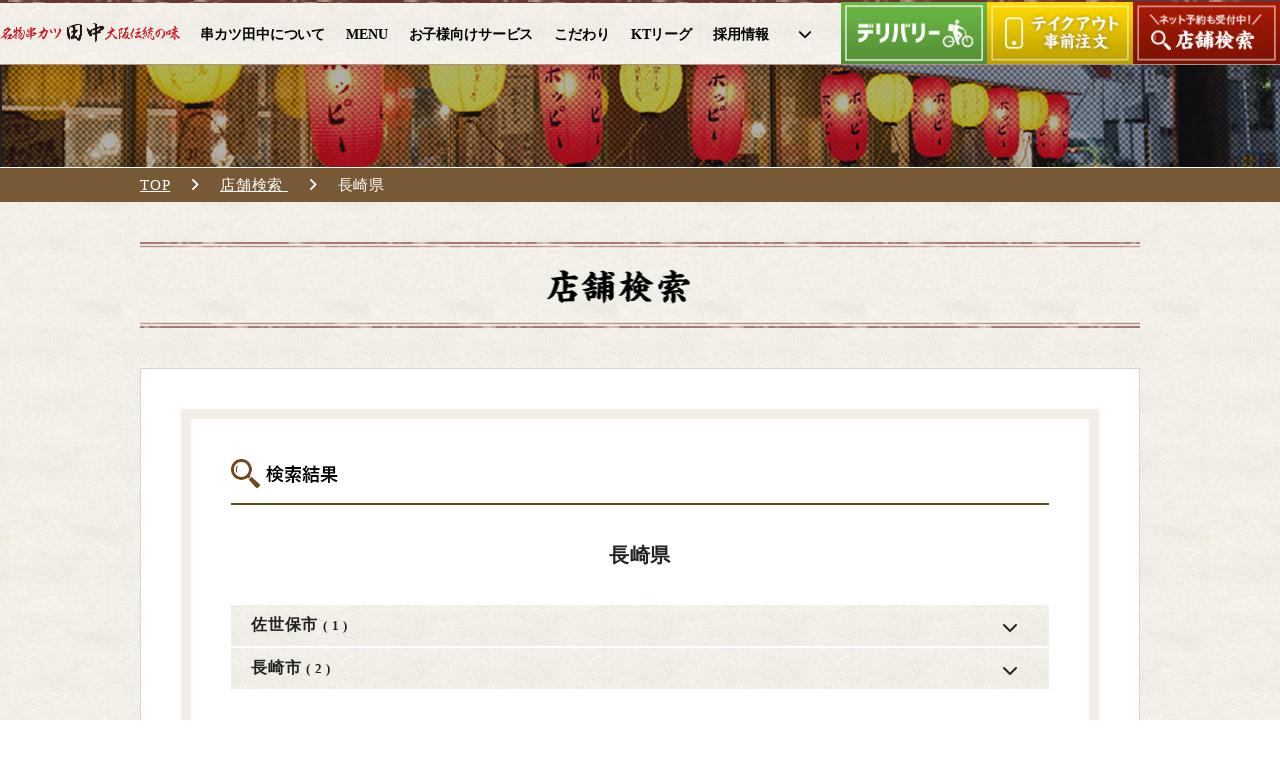

--- FILE ---
content_type: text/html
request_url: https://kushi-tanaka.com/restaurant/area/kyusyu/%E9%95%B7%E5%B4%8E%E7%9C%8C
body_size: 6841
content:
<!doctype html>
  <html class="no-js" lang="ja">
<head>
<meta charset="utf-8">
<meta http-equiv="X-UA-Compatible" content="IE=edge,chrome=1">
<title>
    店舗検索 | 九州・沖縄 | 長崎県 |       ｜串カツ田中【公式】  </title>

<!-- Google Tag Manager -->
<script>(function(w,d,s,l,i){w[l]=w[l]||[];w[l].push({'gtm.start':
new Date().getTime(),event:'gtm.js'});var f=d.getElementsByTagName(s)[0],
j=d.createElement(s),dl=l!='dataLayer'?'&l='+l:'';j.async=true;j.src=
'https://www.googletagmanager.com/gtm.js?id='+i+dl;f.parentNode.insertBefore(j,f);
})(window,document,'script','dataLayer','GTM-KZCZT7JD');</script>
<!-- End Google Tag Manager -->


<!-- Google Tag Manager -->
<script>(function(w,d,s,l,i){w[l]=w[l]||[];w[l].push({'gtm.start':
new Date().getTime(),event:'gtm.js'});var f=d.getElementsByTagName(s)[0],
j=d.createElement(s),dl=l!='dataLayer'?'&l='+l:'';j.async=true;j.src=
'https://www.googletagmanager.com/gtm.js?id='+i+dl;f.parentNode.insertBefore(j,f);
})(window,document,'script','dataLayer','GTM-N5J4RW8');</script>
<!-- End Google Tag Manager -->

<meta name="description" content="ソースの二度付け禁止 名物串カツ 大阪伝統の味">
<meta name="copyright" content="Copyright© KUSHIKATSU TANAKA CO. Allright Reserved.﻿">
<meta name="viewport" content="width = 1080,user-scalable=yes">
<link rel="shortcut icon" href="/common/img/favicon.ico">
<meta property="og:title" content="大阪名物伝統の味｜串カツ田中【公式】">
<meta property="og:type" content="food">
<meta property="og:url" content="https://kushi-tanaka.com">
<meta property="og:image" content="">
<meta property="og:site_name" content="大阪名物伝統の味｜串カツ田中【公式】">
<meta property="og:description" content="串カツ田中の味は、大阪の西成区でそのレシピが誕生しました。先代から受け継いだ田中の味をお楽しみください。">
<meta property="fb:admins" content="" />
<link href="//fonts.googleapis.com/earlyaccess/notosansjapanese.css" rel="stylesheet" />
<script src="//ajax.googleapis.com/ajax/libs/jquery/1.8.1/jquery.min.js"></script>
<script type="text/javascript" src="/common/js/modernizr.js"></script>

<!-- ========================= リニューアル ================================= -->

<link rel="stylesheet" type="text/css" href="/assets/stylesheets/style.css">
<script type="text/javascript" src="//code.jquery.com/jquery-2.0.3.min.js"></script>
<script type="text/javascript" src="/assets/js/lang.js" charset="utf-8"></script>
<script type="text/javascript" src="/assets/js/jquery.cookie.js" charset="utf-8"></script>
<script type="text/javascript" src="/assets/js/shop-search.js"></script>
<script type="text/javascript" src="//apis.google.com/js/plusone.js">
   {lang: 'ja'}
</script>
<script>
	$(function(){
		$('#menu li').hover(function(){
		$("ul:not(:animated)", this).slideDown();
			}, function(){
		$("ul.child",this).slideUp();
		});
	});
</script>
<!-- fontawesome -->
<link rel="stylesheet" type="text/css" href="https://cdnjs.cloudflare.com/ajax/libs/font-awesome/6.6.0/css/all.min.css">
<script src='https://www.google.com/recaptcha/api.js'></script>



</head>

<body class="restaurant">

<!-- Google Tag Manager (noscript) -->
<noscript><iframe src="https://www.googletagmanager.com/ns.html?id=GTM-KZCZT7JD"
height="0" width="0" style="display:none;visibility:hidden"></iframe></noscript>
<!-- End Google Tag Manager (noscript) -->


<!-- Google Tag Manager (noscript) -->
<noscript><iframe src="https://www.googletagmanager.com/ns.html?id=GTM-N5J4RW8"
height="0" width="0" style="display:none;visibility:hidden"></iframe></noscript>
<!-- End Google Tag Manager (noscript) -->

<!-- Google tag (gtag.js) -->
<script async src="https://www.googletagmanager.com/gtag/js?id=UA-51833802-2"></script>
<script>
window.dataLayer = window.dataLayer || [];
function gtag() { dataLayer.push(arguments); }
gtag('js', new Date());
gtag('config', 'UA-51833802-2');
gtag('config', 'G-E50K6DDM29');
</script>

<div id="wrap" class="">
<div id="wrapper">
<!-- kushi-tanaka.com -->

<header>
	<div class="inner">
		<nav id="pc_common_nav">
			<div id="logo_wrap">
				<h1 id="logo">
					<a href="/">
						<img src="/assets/img/common/logo.png" alt="串カツ田中 -大阪伝統の味- 大阪市西成区より田中勇吉の味をお届けします。">
					</a>
				</h1>
			</div>
			<div id="nav_menu_list">
				<ul id="nav_menu_list_ul">
					<li>
						<a href="/about/"><span class="lang-jp">串カツ田中について</span><span class="lang-en">ABOUT US</span></a>
					</li>
					<li>
						<a href="/menu/kushikatsu"><span class="lang-jp">MENU</span><span class="lang-en" class="manu_nav">MENU</span></a>
					</li>
					<li>
						<a href="/campaign/kids_campaign/"><span class="lang-jp">お子様向けサービス</span><span class="lang-en">FOR KIDS</span></a>
					</li>
					<li>
						<a href="/campaign/safety/"><span class="lang-jp">こだわり</span><span class="lang-en">DETERMINATION</span></a>
					</li>
                        <li>
						<a href="https://kushi-tanaka.com/ktleague/"><span class="lang-jp">KTリーグ</span><span class="lang-en">KT　League</span></a>
					</li>


					<li>
						<a href="/recruit-door/"><span class="lang-jp">採用情報</span><span class="lang-en">RECRUIT</span></a>
					</li>

					<li class="item">
						<a href="#"><i class="fas fa-chevron-down" aria-hidden="true"></i></a>
							<ul class="child">
								<li><a href="/contact/">お問い合わせ</a></li>
								<li><a href="https://kushi-tanaka.co.jp/" target="_blank">串カツ田中ホールディングス</a></li>
							</ul>
					</li>
				</ul>

			</div>
			<div id="nav_button_list">
				<ul>
					<li>
						<a href="/campaign/delivery/">
						<img src="/assets/img/common/nav_delivery.png" height="62" alt="テイクアウト＆デリバリー">
						</a>
					</li>
               <li>
						<a href="/campaign/takeout/">
						<img src="/assets/img/common/nav_takeout.png" height="62" alt="テイクアウト＆デリバリー">
						</a>
					</li>
					<li>
						<a href="/restaurant/">
							<img src="/assets/img/common/bt_search.png" alt="店舗検索はこちら ネット予約も受付中！" height="62">
						</a>
					</li>
					
				</ul>
			</div>
		</nav>
	</div>
</header>

<!-- //////////////////////////// パンくず //////////////////////////// -->
<section id="breadcrumbs">
	<div class="inner">
		<ul>
			<li><span><a href="/">TOP</a></span></li>
									<li><span><a href="/restaurant">
				店舗検索				</a></span></li>
									<li> <span>
				長崎県								</span> </li>
											</ul>
	</div>
</section>
<div id="contents">
	<div id="page_title">
		<h1><a href="/restaurant/"><img src="/assets/img/restaurant/ttl_main.png" alt="串カツ田中の店舗検索" width="1000"></a></h1>
	</div>
	<div id="contents_wrap" class="">
				<div id="restaurant_container">
			<div id="search_block">
				<div id="search_result">
					<h4><img src="/assets/img/restaurant/ttl_list.png" width="100%" alt="検索結果"></h4>
					<div id="search_list">
																								<h3> <span class="lang-jp">
														長崎県							</span> <span class="lang-en">
														長崎県							</span> </h3>
						<dl class="accordion">
																												<dt>
								佐世保市								<span>(
								1								)</span> </dt>
							<dd>
								<article class="shop_summary_block">
									<table>
										<tr>
											<th>店名</th>
											<th>住所</th>
											<th>提供サービス</th>
											<th style="text-align: center;">WEB予約・SNS</th>
										</tr>
																				<tr>
                      <td class="shop_name"><h1> <a href="/restaurant/detail/sasebo"> <span class="lang-jp">佐世保店</span><span class="lang-en">sasebo</span></a></h1></td>
											<!-- ========== 住所 ========== -->
											<td class="shop_address">
												〒
												857												-
												0878												<br>
																								<span class="lang-jp address">

												長崎県												佐世保市												山県町1-1												</span> <span class="lang-en address">
												Sasebo												1-1 Yamagatacho												</span>
												<br>
												TEL:
												0956-59-5920</td>
											<!-- ========== 提供サービス ========== -->
											<td class="shop_service">												<img src="/assets/img/restaurant/icon-non-smoking.png" width="20" title="禁煙">
																																																<img src="/assets/img/restaurant/icon-buffet.png" width="20" title="食べ放題あり">
																																																<img src="/assets/img/restaurant/icon-zashiki.png" width="20" title="座敷有り">
																																																<img src="/assets/img/restaurant/icon-kids.png" width="20" title="子供用イスあり">
																																																<img src="/assets/img/restaurant/icon-code.png" width="20" title="コード決済対応">
																																																												<img src="/assets/img/restaurant/icon-delivery.png" width="20" title="デリバリー対応">
																								

                                                         <img src="/assets/img/restaurant/bt_uber.png" width="20">
                                                                                    <img src="/assets/img/restaurant/bt_demaekan.png" width="20">
                                                                                 


																							</td>
											<td class="shop_sns">
												<div>
																										<!-- ========== Web予約 ========== --->
													<p><a href="https://booking.ebica.jp/webrsv/vacant/e014009378/21207?isfixshop=true" target="_blank"> <img src="/assets/img/restaurant/bt_web_booking.png" class="lang-jp" alt="串カツ田中の店舗をWEB予約する" width="100"> </a> </p>
																										<!-- ========== paypay ========== --->
                                       
                                       
																										<!-- ========== LINE ========== -->
													<p> <a href="https://lin.ee/t4UGRyT" class="line" data="佐世保店(PC)" target="_blank"> <img src="/assets/img/restaurant/bt_addline.png" width="100" alt="串カツ田中を友だち登録" class="lang-jp"> <img src="/assets/img/restaurant/bt_addline.png" width="100" alt="串カツ田中を友だち登録" class="lang-en"> </a> </p>
													                                       
                                          <!-- paypay、LINE両方 入力あり、LINE優先 -->
                                          
                                          
                                          <!-- line 入力あり、paypayなし -->
                                          

													

													
												</div>
																										</td>
										</tr>
																			</table>
								</article>
							</dd>
														<dt>
								長崎市								<span>(
								2								)</span> </dt>
							<dd>
								<article class="shop_summary_block">
									<table>
										<tr>
											<th>店名</th>
											<th>住所</th>
											<th>提供サービス</th>
											<th style="text-align: center;">WEB予約・SNS</th>
										</tr>
																				<tr>
                      <td class="shop_name"><h1> <a href="/restaurant/detail/nagasakieki"> <span class="lang-jp">長崎駅店</span><span class="lang-en">nagasakieki</span></a></h1></td>
											<!-- ========== 住所 ========== -->
											<td class="shop_address">
												〒
												850												-
												0058												<br>
																								<span class="lang-jp address">

												長崎県												長崎市												尾上町1-67 長崎街道かもめ市場												</span> <span class="lang-en address">
												Onouemachi												1-67												</span>
												<br>
												TEL:
												095‐801‐1090</td>
											<!-- ========== 提供サービス ========== -->
											<td class="shop_service">												<img src="/assets/img/restaurant/icon-non-smoking.png" width="20" title="禁煙">
																																																<img src="/assets/img/restaurant/icon-buffet.png" width="20" title="食べ放題あり">
																																																												<img src="/assets/img/restaurant/icon-lunch.png" width="20" title="ランチ営業あり">
																																				<img src="/assets/img/restaurant/icon-kids.png" width="20" title="子供用イスあり">
																																																<img src="/assets/img/restaurant/icon-code.png" width="20" title="コード決済対応">
																																				<img src="/assets/img/restaurant/icon-credit.png" width="20" title="クレジットカード対応">
																																																<img src="/assets/img/restaurant/icon-delivery.png" width="20" title="デリバリー対応">
																								

                                                         <img src="/assets/img/restaurant/bt_uber.png" width="20">
                                                                                    <img src="/assets/img/restaurant/bt_demaekan.png" width="20">
                                                                                 


																							</td>
											<td class="shop_sns">
												<div>
																										<!-- ========== Web予約 ========== --->
													<p><a href="https://booking.ebica.jp/webrsv/vacant/e014009385/26680?isfixshop=true" target="_blank"> <img src="/assets/img/restaurant/bt_web_booking.png" class="lang-jp" alt="串カツ田中の店舗をWEB予約する" width="100"> </a> </p>
																										<!-- ========== paypay ========== --->
                                       
                                       
																										<!-- ========== LINE ========== -->
													<p> <a href="https://lin.ee/HyuJnnq" class="line" data="長崎駅店(PC)" target="_blank"> <img src="/assets/img/restaurant/bt_addline.png" width="100" alt="串カツ田中を友だち登録" class="lang-jp"> <img src="/assets/img/restaurant/bt_addline.png" width="100" alt="串カツ田中を友だち登録" class="lang-en"> </a> </p>
													                                       
                                          <!-- paypay、LINE両方 入力あり、LINE優先 -->
                                          
                                          
                                          <!-- line 入力あり、paypayなし -->
                                          

													

													
												</div>
																										</td>
										</tr>
																				<tr>
                      <td class="shop_name"><h1> <a href="/restaurant/detail/hamanomachi"> <span class="lang-jp">浜町店</span><span class="lang-en">hamanomachi</span></a></h1></td>
											<!-- ========== 住所 ========== -->
											<td class="shop_address">
												〒
												850												-
												0853												<br>
																								<span class="lang-jp address">

												長崎県												長崎市												浜町10-15												</span> <span class="lang-en address">
												Hamamachi												10-15												</span>
												<br>
												TEL:
												095-807-6431</td>
											<!-- ========== 提供サービス ========== -->
											<td class="shop_service">												<img src="/assets/img/restaurant/icon-non-smoking.png" width="20" title="禁煙">
																																																<img src="/assets/img/restaurant/icon-buffet.png" width="20" title="食べ放題あり">
																																																<img src="/assets/img/restaurant/icon-zashiki.png" width="20" title="座敷有り">
																																																<img src="/assets/img/restaurant/icon-kids.png" width="20" title="子供用イスあり">
																																																<img src="/assets/img/restaurant/icon-code.png" width="20" title="コード決済対応">
																																																												<img src="/assets/img/restaurant/icon-delivery.png" width="20" title="デリバリー対応">
																								

                                                         <img src="/assets/img/restaurant/bt_uber.png" width="20">
                                                                                    <img src="/assets/img/restaurant/bt_demaekan.png" width="20">
                                                                                 


																							</td>
											<td class="shop_sns">
												<div>
																										<!-- ========== Web予約 ========== --->
													<p><a href="https://booking.ebica.jp/webrsv/vacant/e014009378/24132?isfixshop=true" target="_blank"> <img src="/assets/img/restaurant/bt_web_booking.png" class="lang-jp" alt="串カツ田中の店舗をWEB予約する" width="100"> </a> </p>
																										<!-- ========== paypay ========== --->
                                       
                                       
																										<!-- ========== LINE ========== -->
													<p> <a href="https://lin.ee/DJfDqnW" class="line" data="浜町店(PC)" target="_blank"> <img src="/assets/img/restaurant/bt_addline.png" width="100" alt="串カツ田中を友だち登録" class="lang-jp"> <img src="/assets/img/restaurant/bt_addline.png" width="100" alt="串カツ田中を友だち登録" class="lang-en"> </a> </p>
													                                       
                                          <!-- paypay、LINE両方 入力あり、LINE優先 -->
                                          
                                          
                                          <!-- line 入力あり、paypayなし -->
                                          

													

													
												</div>
																										</td>
										</tr>
																			</table>
								</article>
							</dd>
																				</dl>
																							</div>
					<div id="search_side">

	<div class="">
		<div id="place_search_box">
			<p><a href="javascript:void(0);" class="start_gps"><img src="/assets/img/restaurant/ba_place.png" width="100%" alt="現在地から探す"></a></p>
		</div>

		<form action="./" method="get">
      	 <input type="hidden" name="mode" value="freeword-search">
				<div id="keyword_search_box">
					<h2><img src="/assets/img/restaurant/ttl_keyword.png" width="100%" alt="キーワードから串カツ田中の店舗を探す"></h2>

					<p class="lang-jp">店名や地域、駅を入力</p>
               <p class="lang-en">Enter your city or nearby stations</p>
					<p><input type="text" name="q" value="" style="width:100%;"></p>
               				</div>

				<div id="service_search_box">
										<table width="100%">
						<tr>
							<td>
								<label>
									<input type="checkbox" name="cat_id[]" value="88" >
									<img src="/assets/img/restaurant/icon-non-smoking.png">
                           <span class="lang-jp">禁煙</span>
                           <span class="lang-en">No-Smoking</span>
								</label>
							</td>
							<td>
								<label>
									<input type="checkbox" name="cat_id[]" value="89" >
									<img src="/assets/img/restaurant/icon-smoking-area.png">
                           <span class="lang-jp">分煙</span>
                           <span class="lang-en">Smoking Areas</span>
								</label>
							</td>
						</tr>
						<tr>
							<td>
								<label>
									<input type="checkbox" name="cat_id[]" value="90" >
									<img src="/assets/img/restaurant/icon-buffet.png">
                           <span class="lang-jp">食べ放題あり</span>
                           <span class="lang-en">Buffet</span>
								</label>
							</td>
							<td>
								<label>
									<input type="checkbox" name="cat_id[]" value="" >
									<img src="/assets/img/restaurant/icon-tachinomi.png">
                           <span class="lang-jp">立ち呑み店舗</span>
                           <span class="lang-en">Bar</span>
								</label>
							</td>
						</tr>
						<tr>
							<td>
								<label>
									<input type="checkbox" name="cat_id[]" value="81" >
									<img src="/assets/img/restaurant/icon-zashiki.png">
                           <span class="lang-jp">座敷あり</span>
                           <span class="lang-en">Tatami Room</span>
								</label>
							</td>
							<td>
								<label>
									<input type="checkbox" name="cat_id[]" value="91" >
									<img src="/assets/img/restaurant/icon-lunch.png">
                           <span class="lang-jp">ランチ<br>メニューあり</span>
                           <span class="lang-en">Lunch</span>
								</label>
							</td>
						</tr>
						<tr>
							<td>
								<label>
									<input type="checkbox" name="cat_id[]" value="92" >
									<img src="/assets/img/restaurant/icon-kids.png">
                           <span class="lang-jp">子供用イスあり</span>
                           <span class="lang-en">Chair for Kids</span>

								</label>
							</td>
							<td>
								<label>
									<input type="checkbox" name="cat_id[]" value="8" >
									<img src="/assets/img/restaurant/icon-pets.png">
                           <span class="lang-jp">ペット可</span>
                           <span class="lang-en">Pets Allowed</span>
								</label>
							</td>
						</tr>
						<tr>
							<td>
								<label>
									<input type="checkbox" name="cat_id[]" value="98" >
									<img src="/assets/img/restaurant/icon-code.png">
                           <span class="lang-jp">コード決済対応</span>
                           <span class="lang-en">Code Payment  Accepted</span>
								</label>
							</td>
							<td>
								<label>
									<input type="checkbox" name="cat_id[]" value="80" >
									<img src="/assets/img/restaurant/icon-parking.png">
                           <span class="lang-jp">駐車場あり</span>
                           <span class="lang-en">On-Site Parking</span>
								</label>
							</td>
						</tr>
                  <tr>
							<td>
								<label>
									<input type="checkbox" name="cat_id[]" value="93" >
									<img src="/assets/img/restaurant/icon-credit.png">
                           <span class="lang-jp">クレジット<br>カード対応</span>
                           <span class="lang-en">Cards Accepted</span>
								</label>
							</td>
                     <td>
                        <label>
									<input type="checkbox" name="cat_id[]" value="100" >
									<img src="/assets/img/restaurant/icon-delivery.png">
                           <span class="lang-jp">デリバリー</span>
                           <span class="lang-en">Delivery</span>
								</label>   
                     </td>
                  </tr>
                  
                                       					</table>
					<div class="btn_wrapper">
						<button type="submit" class="search-btn"><span class="lang-jp">串カツ田中の店舗検索</button>
					</div>
				</div>
			</div>
	</form>
</div>
				</div>
				<!-- search_result -->

			</div>
		</div>
	</div>
</div>
<script>
   $(function() {
      //Line@クリック数計測用
      //↓spanに付けたクラス名を入れる
      $('.line').click(function(){
         var shareurl = $(this).attr('data');
         //alert(shareurl);
         ga('send', 'social', 'line', 'click', shareurl);
      });
   });
</script>
      <script type="text/javascript">
         var json_data = {'Marker': [{"lat":"33.167930","lng":"129.722612","restaurantname":"\u4f50\u4e16\u4fdd\u5e97","address":"\u9577\u5d0e\u770c\u4f50\u4e16\u4fdd\u5e02\u5c71\u770c\u753a1-1","tel":"0956-59-5920","id":"302","detailurl":"\/restaurant\/detail\/sasebo"},{"lat":"32.753711","lng":"129.869017","restaurantname":"\u9577\u5d0e\u99c5\u5e97","address":"\u9577\u5d0e\u770c\u9577\u5d0e\u5e02\u5c3e\u4e0a\u753a1-67 \u9577\u5d0e\u8857\u9053\u304b\u3082\u3081\u5e02\u5834","tel":"095\u2010801\u20101090","id":"369","detailurl":"\/restaurant\/detail\/nagasakieki"},{"lat":"32.743087","lng":"129.880117","restaurantname":"\u6d5c\u753a\u5e97","address":"\u9577\u5d0e\u770c\u9577\u5d0e\u5e02\u6d5c\u753a10-15","tel":"095-807-6431","id":"329","detailurl":"\/restaurant\/detail\/hamanomachi"}]};
         var data = jsonRequest(json_data);

         console.log(data);
         initialize(data);

         function jsonRequest(json){
            var data=[];
            if(json.Marker){
               var n=json.Marker.length;
               for(var i=0;i<n;i++){
                  data.push(json.Marker[i]);
               }
            }
            return data;
         }

         function initialize(data){
            var op={
               zoom:13,/*12*/
               center:new google.maps.LatLng(, ),
               mapTypeId:google.maps.MapTypeId.ROADMAP,
               scrollwheel: false
            };
            var map=new google.maps.Map(document.getElementById("mapArea"),op);

            var i=data.length;

            while(i-- >0){
               var dat = data[i];
               var latlng = new google.maps.LatLng(dat.lat,dat.lng);
               createMarker()
            }

            function createMarker(){
               var infoWindow = new google.maps.InfoWindow({
                  content:'<div class="gmap-box"><a href="'+dat.detailurl+'">'+dat.restaurantname+'</a><br/>TEL : '+dat.tel+'<br/>'+dat.address+'</div>'
               });
               var image = new google.maps.MarkerImage(
                                 "/restaurant/img/restaurant-pin-pc.png",
               
                  new google.maps.Size(66, 60)
               );
               var marker = new google.maps.Marker({
                  position:latlng,
                  icon: image,
                  map:map
               });
               google.maps.event.addListener(marker, 'click', function() {
                  infoWindow.open(map,marker);
               });

            }

         }
         // ]]>
      </script>
   <!-- //////////////////////////// フッター //////////////////////////// -->
   <section id="sub_contents" class="">

      <div class="inner">
         <div class="right_block">
            <p><a href="/about/"><img src="/assets/img/common/ba_abouttanaka.png" alt="串カツ田中について" width="100%"></a></p>
            <dl>
               <dt>
                  <a href="/about/">
                     <span class="lang-jp">串カツ田中について</span>
                     <span class="lang-en">ABOUT US</span>
                  </a>
               </dt>
               <dd>串カツ田中の味は、大阪の西成区で<br>
                  そのレシピが誕生しました。</dd>
            </dl>
         </div>
         <div class="left_block">
            <p><a href="/campaign/party/"><img src="/campaign/party/img/banner3.png" alt="秋の新メニュー" width="100%"></a></p>
            <dl>
               <dt>
                  <a href="/campaign/party/">
                     <span class="lang-jp">食べ放題常設コースも<br>あります！</span>
                     <span class="lang-en">Buffet</span>
                  </a>
               </dt>
               <dd>食べ放題(平日18時までのご来店限定)、<br>
                  宴会コースご予約受付中！</dd>
            </dl>
         </div>
         <div class="center_block">
            <p><a href="/campaign/kids_campaign/"><img src="/assets/img/common/ba_kids.png" alt="お子様むけメニュー" width="100%"></a></p>
            <dl>
               <dt>
                  <a href="/campaign/kids_campaign/">
                     <span class="lang-jp">お子様向けサービス</span>
                     <span class="lang-en">FOR KIDS</span>
                  </a>
               </dt>
               <dd>串カツ田中には、お子様・ご家族連れで<br>
                  お楽しみ頂けるメニューもたくさんございます。</dd>
            </dl>
         </div>

			
      </div>
   </section>




   <footer>
      <div class="inner">
         <div id="footer_nav">
            <ul>
               <li>
                  <a href="/about/" class="lang-jp">串カツ田中について</a>
                  <a href="/about/" class="lang-en">About us</a>
               </li>
               <li>
                  <a href="/campaign/kids_campaign/" class="lang-jp">お子様向けサービス</a>
                  <a href="/campaign/kids_campaign/" class="lang-en">For kids</a>
               </li>

               <li>
                  <a href="/restaurant/" class="lang-jp">店舗検索</a>
                  <a href="/restaurant/" class="lang-en">Store location</a>
               </li>

               <li>
                  <a href="/recruit-door/" target="_blank" class="lang-jp">採用情報</a>
                  <a href="/recruit-door/" target="_blank" class="lang-en">Recruit</a>
               </li>
               <li>
                  <a href="/menu/" class="lang-jp">メニュー</a>
                  <a href="/menu/" class="lang-en">Menu</a>
               </li>
                              <li>
                  <a href="/contact/" class="lang-jp">お問い合わせ</a>
                  <a href="/contact/" class="lang-en">Contact</a>
               </li>
               <li>
                  <a href="/news/" class="lang-jp">お知らせ</a>
                  <a href="/news/" class="lang-en">News</a>
               </li>

               <li>
                  <a href="https://kushi-tanaka.co.jp/" target="_blank" class="lang-jp">串カツ田中ホールディングス</a>
                  <a href="https://kushi-tanaka.co.jp/" target="_blank" class="lang-en">Our Company</a>
               </li>
            </ul>
         </div>
         <div id="footer_link">
            <ul>
               <li><a href="/recruit-door/" target="_blank"><img src="/assets/img/common/ba_recruite.png" alt="串カツ田中の採用情報" height="80"></a></li>
               <li><a href="http://kushi-tanaka.co.jp/franchise/" target="_blank"><img src="/assets/img/common/ba_fc.png" alt="串カツ田中のフランチャイズ募集" height="80"></a></li>
               <li><a href="https://www.heartbarrierfree.com/" target="_blank"><img src="/assets/img/common/ba_barrierfree.png" alt="ココロのバリアフリー" height="80"></a></li>
                           </ul>
         </div>
      </div>

      <div id="footer_logo">

         <ul>
            <li style="margin-right: 10px;"><a href="/"><img src="/assets/img/common/footer_logo.png" alt="名物串カツ田中 大阪伝統の味" height="40"></a></li>
            <li><a href="https://twitter.com/kushitanaka" target="_blank"><img src="/assets/img/common/ico_twitter.png" width="40" alt="串カツ田中公式ツイッター"></a></li>
            <li><a href="https://www.facebook.com/kushikatsutanaka/" target="_blank"><img src="/assets/img/common/ico_facebook.png" width="40" alt="串カツ田中公式フェイスブック"></a></li>
            <li><a href="https://www.instagram.com/kushikatsu_tanaka/" target="_blank"><img src="/assets/img/common/ico_instagram.png" width="40" alt="串カツ田中公式インスタグラム"></a></li>
         </ul>
      </div>


      <div id="copyright">
         <p>Copyright&copy; 串カツ田中 / KUSHIKATSU TANAKA All Rights Reserved.</p><br>
                     <p class="lang-wrap">
               <span class="js-lang js-langJp on">
                  <img src="/assets/img/common/lang-jp.png" alt="日本語" height="20">
               </span>
               <span class="js-lang js-langEn">
                  <img src="/assets/img/common/lang-en.png" alt="English" height="20">
               </span>
            </p>
               </div>
   </footer>

<a name="last-line" id="last-line"></a></div>
<script type="text/javascript" src="/assets/js/common.js"></script>
﻿<!-- User Insight PCDF Code Start -->
<script type="text/javascript">
var _uic = _uic ||{}; var _uih = _uih ||{};_uih['id'] = 55980;
_uih['lg_id'] = '';
_uih['fb_id'] = '';
_uih['tw_id'] = '';
_uih['uigr_1'] = ''; _uih['uigr_2'] = ''; _uih['uigr_3'] = ''; _uih['uigr_4'] = ''; _uih['uigr_5'] = '';
_uih['uigr_6'] = ''; _uih['uigr_7'] = ''; _uih['uigr_8'] = ''; _uih['uigr_9'] = ''; _uih['uigr_10'] = '';
_uic['uls'] = 1;
_uic['security_type'] = -1;
/* DO NOT ALTER BELOW THIS LINE */
(function() {
var bi = document.createElement('script');bi.type = 'text/javascript'; bi.async = true;
bi.src = '//cs.nakanohito.jp/b3/bi.js';
var s = document.getElementsByTagName('script')[0];s.parentNode.insertBefore(bi, s);
})();
</script>
<!-- User Insight PCDF Code End -->   </div>
</body>
</html>

--- FILE ---
content_type: text/javascript
request_url: https://kushi-tanaka.com/assets/js/shop-search.js
body_size: 182
content:
var latitude = 0;
var longitude = 0;

   $(function(){
      $('.start_gps').click(function(){
         get_code();
      });
         
      function get_code(){
      
         navigator.geolocation.getCurrentPosition(
            function(position){
               
               latitude = position.coords.latitude;
               longitude = position.coords.longitude;
               
               location.href = "/restaurant/near/" + latitude + "," + longitude;
               
            },
            function(position){
               alert('お使いの端末では位置を取得できません。');
            }
         );
      }
   });